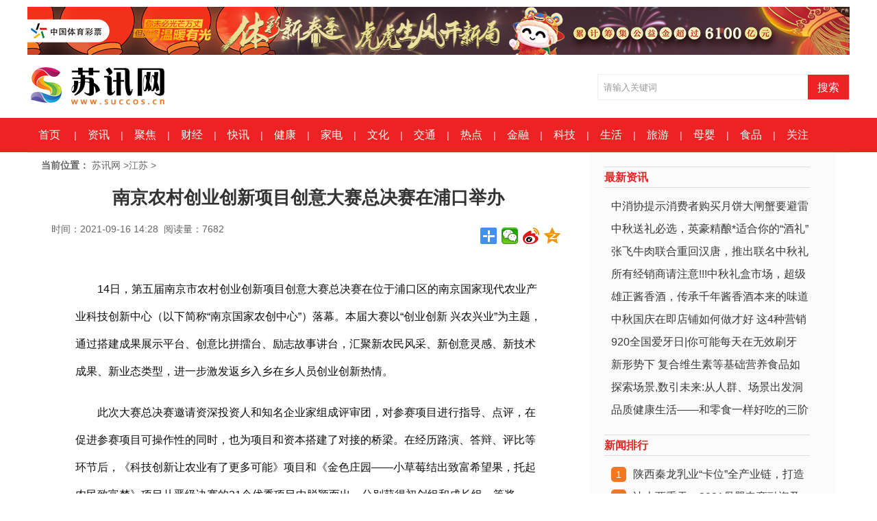

--- FILE ---
content_type: text/html
request_url: http://www.succos.cn/jiangsu/58415.html
body_size: 9200
content:
<!DOCTYPE html PUBLIC "-//W3C//DTD XHTML 1.0 Transitional//EN" "http://www.w3.org/TR/xhtml1/DTD/xhtml1-transitional.dtd">
<html xmlns="http://www.w3.org/1999/xhtml">
<meta http-equiv="Content-Type" content="text/html; charset=utf-8">
<head>
 <title>南京农村创业创新项目创意大赛总决赛在浦口举办-苏讯网</title>
<meta name="keywords" content="南京农村创业创新项目创意大赛总决赛在浦口举办"/>
<meta name="Description" content="14日，第五届南京市农村创业创新项目创意大赛总决赛在位于浦口区的南京国家现代农业产业科技创新中心（以下简称“南京国家农创中心”）落幕。本届大赛以“创业创新兴农兴业”为主题，通过搭建成果展示平台、创意比拼擂台、励志故事讲台，汇聚新农民风采、新..."/>
<link rel="shortcut icon" href="/static/images/favicon.ico" />
<link rel="stylesheet" href="/Public/suzhouzx/css/common.css">
<link rel="stylesheet" href="/Public/suzhouzx/css/index.css">
<link rel="stylesheet" href="/Public/suzhouzx/css/list.css">
<script type="text/javascript" src="/Public/suzhouzx/css/jquery-1.12.3.js"></script>
<script type="text/javascript" src="/Public/suzhouzx/css/common.js"></script>
</head>
<body>
<!--头部-->
<div class="top">
  <div class="ad-1 adsdiv" style="margin-top:10px;"> <img src="/Public/suzhouzx/img/zhy.png" alt="中海油"/></div>
</div>
<div class="top">
	<div class="top-m">
		<div class="logo fl">
			<a href="http://www.succos.cn/?b=0" title="苏讯网" target="_blank"><img src="/Public/suzhouzx/img/logo.png" alt="苏讯网"/></a>
		</div>
		<div class="search">
			<div class="so">
				 <form action="https://www.baidu.com/s?" method="get" >
				  <input type="text" class="search_input" id="keyboard" name="wd" value="请输入关键词" onfocus="if(this.value=='请输入关键词'){this.value='';this.style.color='#666'}" onblur="if(this.value==''){this.value='请输入关键词';this.style.color='#666'}" />
				  <input type="submit" class="search_botton" value="搜索">
				</form>
			</div>
		</div>
	</div>
</div>
<div class="width100b  menubull height50">
	<div  class="width1100"> <a href="http://www.succos.cn/?b=0">首页</a>
     |<a href="http://www.succos.cn/zixun/" title="资讯" >资讯</a>|<a href="http://www.succos.cn/jujiao/" title="聚焦" >聚焦</a>|<a href="http://www.succos.cn/caijing/" title="财经" >财经</a>|<a href="http://www.succos.cn/kuaixun/" title="快讯" >快讯</a>|<a href="http://www.succos.cn/jiankang/" title="健康" >健康</a>|<a href="http://www.succos.cn/jiadian/" title="家电" >家电</a>|<a href="http://www.succos.cn/wenhua/" title="文化" >文化</a>|<a href="http://www.succos.cn/jiaotong/" title="交通" >交通</a>|<a href="http://www.succos.cn/redian/" title="热点" >热点</a>|<a href="http://www.succos.cn/jinrong/" title="金融" >金融</a>|<a href="http://www.succos.cn/keji/" title="科技" >科技</a>|<a href="http://www.succos.cn/shenghuo/" title="生活" >生活</a>|<a href="http://www.succos.cn/lvyou/" title="旅游" >旅游</a>|<a href="http://www.succos.cn/muying/" title="母婴" >母婴</a>|<a href="http://www.succos.cn/shipin/" title="食品" >食品</a>|<a href="http://www.succos.cn/guanzhu/" title="关注" >关注</a>	</div>
</div>

<div class="wrapper mt20 top con-cagqt">
	<div class="fl cola">
		<div class="position">
			<strong>当前位置：</strong>
			<a href="http://www.succos.cn/?b=0" title="苏讯网">苏讯网</a> ><a href="http://www.succos.cn/jiangsu/">江苏</a>  > 		</div>
		<h1>南京农村创业创新项目创意大赛总决赛在浦口举办</h1>
		<Div class="time">
			<div class="fl">时间：2021-09-16 14:28&nbsp;&nbsp;阅读量：7682&nbsp;&nbsp;</div>
			<div class="fr share">
				<div class="bdsharebuttonbox">
					<a href="#" rel="nofollow" class="bds_more" data-cmd="more"></a>
					<a href="#" rel="nofollow" class="bds_weixin" data-cmd="weixin" title="分享到微信"></a>
					<a href="#" rel="nofollow" class="bds_tsina" data-cmd="tsina" title="分享到新浪微博"></a>
					<a href="#" rel="nofollow" class="bds_qzone" data-cmd="qzone" title="分享到QQ空间"></a>
				</div>
				<script>window._bd_share_config={"common":{"bdSnsKey":{},"bdText":"","bdMini":"1","bdMiniList":["qzone","douban","sqq","fx","youdao","fbook","twi","copy","print"],"bdPic":"","bdStyle":"1","bdSize":"24"},"share":{},"image":{"viewList":["weixin","tsina","qzone"],"viewText":"分享到：","viewSize":"24"}};with(document)0[(getElementsByTagName('head')[0]||body).appendChild(createElement('script')).src='/Public/suzhouzx/css/share.js?v=89860593.js?cdnversion='+~(-new Date()/36e5)];</script>
			</div>
		</div>
		<div class="info" style="text-indent:2em;"><p>14日，第五届南京市农村创业创新项目创意大赛总决赛在位于浦口区的南京国家现代农业产业科技创新中心（以下简称“南京国家农创中心”）落幕。本届大赛以“创业创新 兴农兴业”为主题，通过搭建成果展示平台、创意比拼擂台、励志故事讲台，汇聚新农民风采、新创意灵感、新技术成果、新业态类型，进一步激发返乡入乡在乡人员创业创新热情。</p><p>此次大赛总决赛邀请资深投资人和知名企业家组成评审团，对参赛项目进行指导、点评，在促进参赛项目可操作性的同时，也为项目和资本搭建了对接的桥梁。在经历路演、答辩、评比等环节后，《科技创新让农业有了更多可能》项目和《金色庄园——小草莓结出致富希望果，托起农民致富梦》项目从晋级决赛的21个优秀项目中脱颖而出，分别获得初创组和成长组一等奖。</p><p>据悉，南京市农村创业创新项目创意大赛已举办四届，新成果、新技术、新业态、新品牌层出不穷，营造了浓厚的农村创新创业氛围，为南京市乡村人才振兴和产业振兴增添了新活力、培育了新动力。</p><p>“浦口是长三角一体化发展的重要门户，是国家级江北新区的重要板块，是南京江北新主城的重要区域，区位交通优越，自然禀赋独特，农业创新平台丰富。” 南京市浦口区副区长王礼文在致辞中表示，本次大赛举办地——南京国家农创中心是部省市共建、全国首家、长三角地区唯一的国家级农业产业科技创新中心。作为南京市创新名城建设的重要举措和乡村振兴战略的重要抓手，南京国家农创中心通过顶层设计、载体建设、招商引智和配套增值服务完善等，厚植创新创业生态，为创新创业提供载体、科研、金融、产业等各类支撑。</p><p>据了解，作为本次大会的举办方之一,南京国家农创中心自2016年批复以来始终围绕“做规划、聚资源、建生态”三步走战略，坚持一个目标、建立两大机制、聚焦三大产业、汇集“四高”资源、形成“五链”生态，逐步探索出具有中心特色的发展路径，并被评为国家农村创新创业园区。</p><p>此次大赛的举办也是农创中心打造要素集聚平台，构建创新创业生态的又一举措。据介绍，该园区聚焦“政产学研用金媒”，让各类创新要素在农创中心国家级平台里协同、创新、融合、共赢，通过创新创业生态的构建，全力促进创新链、产业链、服务链、人才链、价值链“五链”深度融合。</p><p>大赛现场，王礼文诚挚地向现场农创达人发出邀请，欢迎大家来浦口创新，来南京国家农创中心创业，共促南京市农业主导产业高质量发展。</p><p><img alt="" src="http://js.people.com.cn/NMediaFile/2021/0914/LOCAL202109142119000188020059412.jpg" width="580" height="387" style="border: 0px; vertical-align: top; max-width: 860px; font-family: &#39;Microsoft YaHei&#39;, 微软雅黑; font-size: 20px; line-height: 38px; text-align: center; white-space: normal;"/></p>		<p style="color:#888;margin-top:30px; font-size:15px;";>郑重声明：此文内容为本网站转载企业宣传资讯，目的在于传播更多信息，与本站立场无关。仅供读者参考，并请自行核实相关内容。</p>
		</div>
		<div class="source">
			<span>来源: 苏讯网</span>
			<span>编辑: 柳五</span>
		</div>
		<div class="xgxw">
			<div class="xgxw_tit">热点资讯</div>
			<div class="xgxw_con clearfix">
					<ul>
				<li><a href="http://www.succos.cn/jiangsu/58414.html" target="_blank">江苏1603名运动员出征全运会</a></li><li><a href="http://www.succos.cn/jiangsu/58413.html" target="_blank">江苏泗洪：稻蛙共作双丰收</a></li><li><a href="http://www.succos.cn/jiangsu/58411.html" target="_blank">“十四五”江苏将下活区域协调发展“一盘棋”</a></li><li><a href="http://www.succos.cn/jiangsu/58408.html" target="_blank">江苏爱心驿站成为户外劳动者休憩港湾</a></li><li><a href="http://www.succos.cn/jiangsu/58407.html" target="_blank">江苏“十四五”贸易高质量发展规划印发实施</a></li><li><a href="http://www.succos.cn/shipin/58405.html" target="_blank">阳春面的做法 快来学习阳春面的正宗做法，简单又美味哦</a></li><li><a href="http://www.succos.cn/jiaotong/58404.html" target="_blank">交通安全教育进校园，学生们学习交警手势</a></li><li><a href="http://www.succos.cn/jiadian/58403.html" target="_blank">任正非重磅发声：鸿蒙之外 华为还有备胎</a></li><li><a href="http://www.succos.cn/shipin/58401.html" target="_blank">擦亮美食名片 打造文化品牌</a></li><li><a href="http://www.succos.cn/shipin/58400.html" target="_blank">让中秋月饼多点文化韵味也挺好</a></li>			 
			</ul>              
									
			</div>
		</div>

		<div class="zw">
			<div class="zw_tit hd">
				<ul>
				<li class="on">江苏</li>
				<li>财经</li>
				<li>资讯</li>
				<li>旅游</li>
				<li>文化</li>
				</ul>
			</div>
			<div class="zw_con bd">
				<!--01-->
				
				<dl>
										<dt>
						<a href="http://www.succos.cn/suzhou/58461.html" target="_blank"><img src="/Public/suzhouzx/202109/s_1631801432.jpg" alt="周庄 今晚亮灯“灯”你,共度佳节"/><br />周庄 今晚亮灯“灯”你,共度佳节</a> 
					</dt>					<dd>
					<ul>
												<li><a href="http://www.succos.cn/suzhou/73770.html" target="_blank">从鲜果到深加工产品，王老吉荔小吉引领荔枝产业朝品牌价值更高的</a></li><li><a href="http://www.succos.cn/suzhou/73748.html" target="_blank">荔小吉壮大产品矩阵，引领荔枝产业朝着品牌价值更高的方向升级</a></li><li><a href="http://www.succos.cn/suzhou/58461.html" target="_blank">周庄 今晚亮灯“灯”你,共度佳节</a></li><li><a href="http://www.succos.cn/suzhou/58427.html" target="_blank">苏州市相城区黄埭镇“多规合一”实用性村庄规划通过</a></li><li><a href="http://www.succos.cn/suzhou/58426.html" target="_blank">好事办实实事办好 民生金融服务在苏州升温</a></li><li><a href="http://www.succos.cn/suzhou/58425.html" target="_blank">打造双创“最美窗口” 苏州举办国际创客大赛全球总决赛</a></li><li><a href="http://www.succos.cn/suzhou/58424.html" target="_blank">苏州工业园区：优化服务办实事 税务“春风”暖民心</a></li>	 
						</ul>
					
					</dd>
			
				</dl>


					<!--02-->
				<dl>
										<dt>
						<a href="http://www.succos.cn/jiangsu/58462.html" target="_blank"><img src="/Public/suzhouzx/202109/s_1631801529.jpg" alt="第十四届全国运动会开幕 目前已决出多枚金牌"/><br />第十四届全国运动会开幕 目前已决</a> 
					</dt>					<dd>
					<ul>
												<li><a href="http://www.succos.cn/jiangsu/58462.html" target="_blank">第十四届全国运动会开幕 目前已决出多枚金牌</a></li><li><a href="http://www.succos.cn/jiangsu/58415.html" target="_blank">南京农村创业创新项目创意大赛总决赛在浦口举办</a></li><li><a href="http://www.succos.cn/jiangsu/58414.html" target="_blank">江苏1603名运动员出征全运会</a></li><li><a href="http://www.succos.cn/jiangsu/58413.html" target="_blank">江苏泗洪：稻蛙共作双丰收</a></li><li><a href="http://www.succos.cn/jiangsu/58411.html" target="_blank">“十四五”江苏将下活区域协调发展“一盘棋”</a></li><li><a href="http://www.succos.cn/jiangsu/58408.html" target="_blank">江苏爱心驿站成为户外劳动者休憩港湾</a></li><li><a href="http://www.succos.cn/jiangsu/58407.html" target="_blank">江苏“十四五”贸易高质量发展规划印发实施</a></li>	 
						</ul>
					
					</dd>
				</dl>

				<!--03-->
				<dl>
										<dt>
						<a href="http://www.succos.cn/caijing/58036.html" target="_blank"><img src="/Public/suzhouzx/image/202109/1631354771.jpg" alt="华为鲁鸿驹：携手共进，合力打造自动驾驶网络"/><br />华为鲁鸿驹：携手共进，合力打造自</a> 
					</dt>					<dd>
					<ul>
												<li><a href="http://www.succos.cn/caijing/73863.html" target="_blank">库布其国际沙漠论坛秘书长王文彪：治沙须突破“四个瓶颈”</a></li><li><a href="http://www.succos.cn/caijing/73799.html" target="_blank">万和全国“双吸力焕新最美厨房10&1000”活动在郑州拉开帷</a></li><li><a href="http://www.succos.cn/caijing/73790.html" target="_blank">源创环境亮相上海环博会，推动黑水虻产业发展</a></li><li><a href="http://www.succos.cn/caijing/73776.html" target="_blank">广西昭平县举行2023年“山悠农乡”广西三月三沃柑助农直播活</a></li><li><a href="http://www.succos.cn/caijing/73771.html" target="_blank">安然纳米发光体—胡感：我们也许改变不了这个世界，但我们一定能</a></li><li><a href="http://www.succos.cn/caijing/73753.html" target="_blank">中食安泓再次荣膺“年度质量典范企业”</a></li><li><a href="http://www.succos.cn/caijing/73750.html" target="_blank">三月粉红樱花季袭来，带上奥兰小红帽点亮浪漫</a></li>	 
						</ul>
					
					</dd>
				</dl>
				<!--04-->
				<dl>
										<dt>
						<a href="http://www.succos.cn/zixun/58335.html" target="_blank"><img src="/Public/suzhouzx/202109/s_1631697601.jpg" alt="苏锡常南部高速公路太湖隧道工程南泉段主体完工"/><br />苏锡常南部高速公路太湖隧道工程南</a> 
					</dt>					<dd>
					<ul>
												<li><a href="http://www.succos.cn/zixun/73916.html" target="_blank">平安产险江苏分公司：  扬州中支开展乡风文明100行动暨医疗</a></li><li><a href="http://www.succos.cn/zixun/73915.html" target="_blank">平安产险江苏分公司：徐州中支“乡风文明100行动”走进张楼村</a></li><li><a href="http://www.succos.cn/zixun/73914.html" target="_blank">平安产险江苏分公司宿迁中支荣获江苏省2021-2022年度"</a></li><li><a href="http://www.succos.cn/zixun/73913.html" target="_blank">哈银消费金融聚焦促消费惠民生，拓宽触达人群</a></li><li><a href="http://www.succos.cn/zixun/73912.html" target="_blank">打造全球绿色智造先锋基地 施耐德电气苏州工厂廿载再升级</a></li><li><a href="http://www.succos.cn/zixun/73911.html" target="_blank">壹大夫：呵护女性健康 启蒙女性私密健康意识</a></li><li><a href="http://www.succos.cn/zixun/73910.html" target="_blank">极氪售后：为车主着想的用户品牌，解决紧急救援难题</a></li>	 
						</ul>
					
					</dd>
				</dl>
				<!--05-->
				<dl>
										<dt>
						<a href="http://www.succos.cn/lvyou/58010.html" target="_blank"><img src="/Public/suzhouzx/image/202109/1631354685.jpg" alt="“鹭岛”为家：苍鹭的东北安家之旅"/><br />“鹭岛”为家：苍鹭的东北安家之旅</a> 
					</dt>					<dd>
					<ul>
												<li><a href="http://www.succos.cn/lvyou/65570.html" target="_blank">待省内无中高风险地区后恢复跨省旅游活动</a></li><li><a href="http://www.succos.cn/lvyou/65528.html" target="_blank">万盛：青山碧水风光美</a></li><li><a href="http://www.succos.cn/lvyou/65495.html" target="_blank">笔者在重庆市渝中区化龙湖区域看到的景象</a></li><li><a href="http://www.succos.cn/lvyou/65492.html" target="_blank">江津：5000亩柑橘成熟引客来</a></li><li><a href="http://www.succos.cn/lvyou/65487.html" target="_blank">观音岩公园是观音岩片区唯一的公园是周边市民重要的休闲场所</a></li><li><a href="http://www.succos.cn/lvyou/65370.html" target="_blank">重庆动物园为两对大熊猫双胞胎宝宝举行命名活动奇宝出生于9月1</a></li><li><a href="http://www.succos.cn/lvyou/65368.html" target="_blank">大足：血橙丰收迎客来</a></li>	 
						</ul>
					
					</dd>
				</dl>
				<!--06-->
				<dl>
										<dt>
						<a href="http://www.succos.cn/wenhua/58097.html" target="_blank"><img src="/Public/suzhouzx/image/202109/1631354945.jpg" alt="国家大剧院周末音乐会迎来600场"/><br />国家大剧院周末音乐会迎来600场</a> 
					</dt>					<dd>
					<ul>
												<li><a href="http://www.succos.cn/wenhua/69119.html" target="_blank">福建漳州全市文化和旅游行业场所暂停开放</a></li><li><a href="http://www.succos.cn/wenhua/69113.html" target="_blank">要把握公共文化服务的教育元素让公共文化服务场所成为育人载体</a></li><li><a href="http://www.succos.cn/wenhua/69096.html" target="_blank">徒步等户外游在2021年的热度相比2020年甚至疫情前都有了</a></li><li><a href="http://www.succos.cn/wenhua/69074.html" target="_blank">剧本杀太像开会了吧海外排名靠前</a></li><li><a href="http://www.succos.cn/wenhua/69058.html" target="_blank">辽宁是我国较早进行工业化发展的地区之一工业遗产特点鲜明</a></li><li><a href="http://www.succos.cn/wenhua/69028.html" target="_blank">瘫痪36年女子作画圆梦望办画展:绘画是黑夜里的光</a></li><li><a href="http://www.succos.cn/wenhua/69013.html" target="_blank">探访高墙防疫守护者:工作早到位安全多一分</a></li>	 
						</ul>
					
					</dd>
				</dl>
			</div>
		</div>

	</div>

	<div class="fl colb">
		<div class="xwph">
			<h1>最新资讯</h1>
			<ul>
				<li><a href="http://www.succos.cn/shipin/58399.html" target="_blank">中消协提示消费者购买月饼大闸蟹要避雷</a></li><li><a href="http://www.succos.cn/shipin/58398.html" target="_blank">中秋送礼必选，英豪精酿*适合你的“酒礼”</a></li><li><a href="http://www.succos.cn/shipin/58397.html" target="_blank">张飞牛肉联合重回汉唐，推出联名中秋礼盒“</a></li><li><a href="http://www.succos.cn/shipin/58396.html" target="_blank">所有经销商请注意!!!中秋礼盒市场，超级</a></li><li><a href="http://www.succos.cn/shipin/58394.html" target="_blank">雄正酱香酒，传承千年酱香酒本来的味道</a></li><li><a href="http://www.succos.cn/muying/58391.html" target="_blank">中秋国庆在即店铺如何做才好 这4种营销手</a></li><li><a href="http://www.succos.cn/muying/58390.html" target="_blank">920全国爱牙日|你可能每天在无效刷牙 </a></li><li><a href="http://www.succos.cn/muying/58389.html" target="_blank">新形势下 复合维生素等基础营养食品如何“</a></li><li><a href="http://www.succos.cn/muying/58388.html" target="_blank">探索场景,数引未来:从人群、场景出发洞察</a></li><li><a href="http://www.succos.cn/muying/58387.html" target="_blank">品质健康生活——和零食一样好吃的三阶段D</a></li>			 
			</ul>
		</div>

		<div class="blank10"></div>
		<div class="xwph">
			<h1>新闻排行</h1>
			<div class="xwph_con">
				<ul>
				<li><span class="red">1</span><a href="http://www.succos.cn/muying/58386.html"  target="_blank">陕西秦龙乳业“卡位”全产业链，打造国产羊</a></li><li><span class="red">2</span><a href="http://www.succos.cn/muying/58385.html"  target="_blank">冰火两重天，2021母婴电商融资及倒闭企</a></li><li><span class="red">3</span><a href="http://www.succos.cn/muying/58384.html"  target="_blank">婴幼儿奶粉价格同比上涨13.9%，8月京</a></li><li><span class="red">4</span><a href="http://www.succos.cn/muying/58383.html"  target="_blank">小小爱因斯坦声光电子玩具，新手爸妈的带娃</a></li><li><span class="red">5</span><a href="http://www.succos.cn/lvyou/58382.html"  target="_blank">2021年国际舞蹈艺术线上展演在乌鲁木齐</a></li><li><span class="red">6</span><a href="http://www.succos.cn/lvyou/58381.html"  target="_blank">山西文旅集团助力祁县全域旅游发展</a></li><li><span class="red">7</span><a href="http://www.succos.cn/lvyou/58380.html"  target="_blank">创新驱动多方联动龙头带动 推进黄河文化旅</a></li><li><span class="red">8</span><a href="http://www.succos.cn/lvyou/58379.html"  target="_blank">研学游必须把教育功能放在首位</a></li><li><span class="red">9</span><a href="http://www.succos.cn/jiaotong/58374.html"  target="_blank">港珠澳大桥举行“请党放心 强国有我”主题</a></li><li><span class="red">10</span><a href="http://www.succos.cn/jiaotong/58373.html"  target="_blank">福田汽车与宁德时代深化新能源商用车电池金</a></li>				</ul>
			</div>
		</div>
		<div class="rdtp">
			<h1>热点图片</h1>
			<div class="rtb_con1">
				<div class="show">
					<strong>
												<dl>
							<dt><a href="http://www.succos.cn/fangchan/64908.html"  target="_blank"><img src="/pic/3/fc_akdo00413y.jpg"alt="国家统计局发布2021年1—9月份全国房地产开发和销售情况"/></a></dt>
							<dd><a href="http://www.succos.cn/fangchan/64908.html"  class="name" target="_blank">国家统计局发布2021年</a></dd>
							</dl><dl>
							<dt><a href="http://www.succos.cn/shipin/58405.html"  target="_blank"><img src="/Public/suzhouzx/202109/1631755831.jpg"alt="阳春面的做法 快来学习阳春面的正宗做法，简单又美味哦"/></a></dt>
							<dd><a href="http://www.succos.cn/shipin/58405.html"  class="name" target="_blank">阳春面的做法 快来学习阳</a></dd>
							</dl><dl>
							<dt><a href="http://www.succos.cn/jiaotong/58404.html"  target="_blank"><img src="/Public/suzhouzx/202109/s_1631697545.jpg"alt="交通安全教育进校园，学生们学习交警手势"/></a></dt>
							<dd><a href="http://www.succos.cn/jiaotong/58404.html"  class="name" target="_blank">交通安全教育进校园，学生</a></dd>
							</dl><dl>
							<dt><a href="http://www.succos.cn/jiadian/58403.html"  target="_blank"><img src="/Public/suzhouzx/202109/1631692712.jpg"alt="任正非重磅发声：鸿蒙之外 华为还有备胎"/></a></dt>
							<dd><a href="http://www.succos.cn/jiadian/58403.html"  class="name" target="_blank">任正非重磅发声：鸿蒙之外</a></dd>
							</dl><dl>
							<dt><a href="http://www.succos.cn/muying/58390.html"  target="_blank"><img src="/Public/suzhouzx/202109/s_1631696359.jpg"alt="920全国爱牙日|你可能每天在无效刷牙 gb好孩子儿童u型电动牙刷好吗"/></a></dt>
							<dd><a href="http://www.succos.cn/muying/58390.html"  class="name" target="_blank">920全国爱牙日|你可能</a></dd>
							</dl><dl>
							<dt><a href="http://www.succos.cn/shenghuo/58357.html"  target="_blank"><img src="/Public/suzhouzx/202109/s_1631505107.jpg"alt="家居定制套餐好吃不好吃？"/></a></dt>
							<dd><a href="http://www.succos.cn/shenghuo/58357.html"  class="name" target="_blank">家居定制套餐好吃不好吃？</a></dd>
							</dl><dl>
							<dt><a href="http://www.succos.cn/guanzhu/58354.html"  target="_blank"><img src="/Public/suzhouzx/202109/s_1631504600.jpg"alt="江苏发现2亿年前物种仙女虾：与恐龙同时代"/></a></dt>
							<dd><a href="http://www.succos.cn/guanzhu/58354.html"  class="name" target="_blank">江苏发现2亿年前物种仙女</a></dd>
							</dl><dl>
							<dt><a href="http://www.succos.cn/zixun/58335.html"  target="_blank"><img src="/Public/suzhouzx/202109/s_1631697601.jpg"alt="苏锡常南部高速公路太湖隧道工程南泉段主体完工"/></a></dt>
							<dd><a href="http://www.succos.cn/zixun/58335.html"  class="name" target="_blank">苏锡常南部高速公路太湖隧</a></dd>
							</dl><dl>
							<dt><a href="http://www.succos.cn/redian/58327.html"  target="_blank"><img src="/Public/suzhouzx/image/202109/1631355610.jpg"alt="阿里云教育上线心理测评产品全国中小学可在钉钉开通使用"/></a></dt>
							<dd><a href="http://www.succos.cn/redian/58327.html"  class="name" target="_blank">阿里云教育上线心理测评产</a></dd>
							</dl><dl>
							<dt><a href="http://www.succos.cn/kuaixun/58319.html"  target="_blank"><img src="/Public/suzhouzx/image/202109/1631355586.jpg"alt="大角鹿被授予“陶卫行业绿色生产标杆企业”荣誉称号"/></a></dt>
							<dd><a href="http://www.succos.cn/kuaixun/58319.html"  class="name" target="_blank">大角鹿被授予“陶卫行业绿</a></dd>
							</dl>											
					</strong>
				</div>
			</div>

		</div>
		<script src="/Public/suzhouzx/css/ad12.js"></script>
	</div>
</div>


<div class="blank25"></div>
<!--尾部 -->
<div class="footer">
	<div class="blank20"></div>
	<div class="footer_in">
		<p><a href="#" rel="nofollow"  target="_blank">关于我们</a>- <a href="#" rel="nofollow" target="_blank">广告服务</a>- <a href="#" rel="nofollow" target="_blank">商务合作</a>- <a href="#" rel="nofollow" target="_blank">招聘信息</a>- <a href="#" rel="nofollow" target="_blank">联系我们</a>- <a href="#" rel="nofollow" target="_blank">免责声明</a>-<a href="/sitemap.html" rel="nofollow"  target="_blank">网站地图</a></p>
		<p class="padding-fix"><span>苏讯网所创作作品之版权，未经网站书面授权，不得转载、摘编或以其他方式使用和传播。</span></p>
		<p>苏讯网 http://www.succos.cn/ &copy; 2011-<script>document.write(new Date().getFullYear());</script> All rights reserved</p>
		<p>备案号：<a href="https://beian.miit.gov.cn" target="_blank">豫ICP备16011895号-1</a>联系我们</p>
		<p><img src="/Public/suzhouzx/img/foot.jpg" alt="weibu"/></p>	
	</div>
	<div class="blank110"></div>
</div> 
</body>
</html>

--- FILE ---
content_type: text/css
request_url: http://www.succos.cn/Public/suzhouzx/css/index.css
body_size: 3503
content:

/*****************top************/
.top{width: 1200px;margin: 0 auto;}
.top .ad-1{width: 1200px; height: auto;}
.top .top-m{width: 1200px;height: 92px;margin: 0 auto;}
.top .top-m .logo{width:340px;height: 92px;}
.top .top-m .logo img{margin-left:5px;margin-top:5px;}
.top .top-m .inner{width: 130px;margin-top: 26px;}
.top .top-m .inner p{line-height: 20px;font-size: 12px;color: #555454;}
.search{margin-top:28px;;float:right;}
.inp-box{width: 465px;height: 36px;background: #ffffff;border: 1px solid #adaeaf;margin-top: 30px;overflow: hidden;}
.inp #searchInput{float: left;width: 388px;height: 36px;line-height: 36px;margin-left: 12px;font-size: 14px;}
::-webkit-input-placeholder{color: #898888;}
.inp #searchBtn{float: right;width: 53px;height: 32px;background: url("./search-btn.png");cursor: pointer;margin-top: 1px;margin-right: 1px;}

.so{width:368px; background:#FFFFFF;height:38px;float:left;border:1px solid #eee; overflow:hidden}
.so .search_input{width:292px;float:left;border:0; padding-left:8px; height:38px; line-height:38px;color:#999;}
.so .search_botton{cursor:pointer;float:right;width:60px;height:38px; line-height:38px; text-align:center;overflow:hidden; background:#ed2323; font-family:"Microsoft YaHei","微软雅黑"; font-size:16px; color:#FFFFFF;border:0px;}


.a-box{margin-left: 15px;margin-top: 15px;}
.a-box a{font-size: 14px;color: #717171;margin-left: 5px;line-height: 28px;}
.a-box a:first-child{display: block;letter-spacing: 2px;font-size: 15px;}
.a-box a:hover{color: #2c73ac;}
.chaining{margin-top: 15px;margin-left: 40px;}
.chaining p{line-height: 28px;font-size: 14px;background: url("./guo.png") center left no-repeat;padding-left: 24px; height: 28px;width: 120px; }
/*****************press************/
.press{width: 1200px;height: 38px;line-height: 38px;background: #f6f6f6;}
.pr-t{margin-left: 26px;font-size: 15px;font-weight: 900;margin-right: 10px;}
.pr-li ul li{float: left;margin-right:39px;line-height: 38px;font-size: 14px;}
.pr-li ul li a:hover{color: #2c73ac;}
.politic{margin-top: 2px;}
.politic .pr-t{margin-left: 12px;}
.pl-li ul li{float: left;margin-right: 21px;line-height: 38px;font-size: 14px;}
.pl-li ul li a:hover{color: #2c73ac;}
/*****************ad-2************/
.ad-2{width: 1200px;margin-top: 20px;}
.ad2-box{width: 400px;float: left;}
.ad2-box img{float: left;}
.ad2-box .p-box{float: right;width: 225px;margin-top: 2px;}
.ad2-box p{font-size: 14px;line-height: 25px;}
.ad2-box p a:hover{color: #2c73ac;}
/*****************ad-3************/
.ad-3{width: 1200px;margin-top: 20px;}
.headline{width: 1200px;height: 62px;background: #fafafa url("./toutiao.png") 15px 8px no-repeat; border: 1px solid #f0f0f0;}
.headline p{font-size: 28px;font-weight: 900;width: 900px;text-align: center;margin: 5px auto 0;overflow: hidden;text-overflow: ellipsis;white-space: nowrap;letter-spacing: 4px;color: #CD0000; line-height:52px;}
.headline p a{color: #CD0000;}
.headline .span-box{width: 900px;margin: 10px auto 0; font-size: 14px;color: #6e6e6e;text-align: center;}
.headline .span-box a{padding-left:10px; padding-right:10px;}
.headline .span-box i{padding:0 10px 0 8px;}
.headline .span-box span a{color: #6e6e6e;}
.headline .span-box span a:hover{color: #2c73ac;}
/*****************p-1************/
.p-1{width: 1200px;margin-top: 20px;}

/***********************************************************幻灯片开始 */
.comiis_wrapad {width:720px; height:412px; overflow: hidden; }
.comiis_wrapad img { float: left; margin-top: 0px; }
.frame { background: none; border: 0px solid #fff; margin-bottom: 0px;zoom: 1; }
.frame:after { content: "."; display: block; height: 0; clear: both; visibility: hidden; }
#frameHlicAe { margin: 0px !important; border: 0px !important; ;position: relative;}
#slidesImgs li { width: 720px; height: 412px; display: none; }
.slideshow { clear: both; }
.slideshow li { position: relative; overflow: hidden; }
.slideshow SPAN.title { text-indent: 0px; }
.slideshow span.title { position: absolute; bottom: 0; left: 0; margin-bottom: 0; width: 100%; height:28px; line-height:28px; font-size: 14px; text-indent:4px; }
.slideshow span.title, .slidebar li { background:rgba(0,0,0,0.3); filter: progid:DXImageTransform.Microsoft.gradient(startColorstr = #30000000,endColorstr = #30000000); color: #FFF; overflow: hidden; }
.slidebar { position: absolute; top: 385px; left:555px; }
.slidebar li { float: left; margin-right: 1px; width: 30px; height: 30px; line-height: 30px; text-align: center; font-size: 12px; cursor: pointer; }
.slidebar li.on { background: rgba(255,255,255,0.5); filter: progid:DXImageTransform.Microsoft.gradient(startColorstr = #50FFFFFF,endColorstr = #50FFFFFF); color: #000; font-weight: 700; }
/***********************************************************幻灯结束*/

/****************新闻中心********************/
.news-center{width: 460px;height: 765px;overflow: hidden;background:#fcfcfc; border:1px solid #f5f5f5;}
.news-title{border-top: 1px solid #e6e6e6;line-height: 44px;}
.news-title p{font-size: 20px;padding-left: 12px;color:#ed2323; font-weight:600;}
.news-title p a{color: #ed2323;}
.link-box{color: #c3cdd5;padding-right: 6px;}
.link-box a{color: #5186b2;font-size: 16px;}
.news-list{line-height: 36px;margin-top: 4px;}
.news-list ul{margin-left: 12px;}
.news-list ul li{margin-bottom: 3px;font-size: 16px;width: 460px;overflow: hidden;text-overflow: ellipsis;white-space: nowrap;background: url("./dian.png") center left no-repeat;padding:0 12px;}
.news-list ul li a{float: left;margin-right: 8px;}
.news-list ul li a:hover{color: #2c73ac;}
.news-list ul li:first-child{font-size: 17px;font-weight: 900;line-height: 35px;}
/*****************ad-4************/
.ad-4{width: 736px;margin-top: 20px;}
.ad-4 div{margin-right: 16px;}
/*****************video***********/
.video{width: 720px;height: 326px;}
.v-box1{width: 330px;height: 326px;}
.v-box2{width: 352px;height: 326px;}
/*****************tab********************/
.slideTxtBox1{width: 330px;height: 326px;overflow: hidden;}
.slideTxtBox1 .hd ul,.slideTxtBox2 .hd ul{height:55px;line-height:55px; border-bottom:1px solid #ddd;margin-bottom:10px;}
.slideTxtBox1 .hd ul li,.slideTxtBox2 .hd ul li,.slideTxtBox4 .hd ul li,.slideTxtBox5 .hd ul li{float:left;color: #d4d2d2;font-size: 20px;}
.slideTxtBox1 .hd ul li a,.slideTxtBox2 .hd ul li a,.slideTxtBox4 .hd ul li a,.slideTxtBox5 .hd ul li a{color: #ed2323;font-size: 20px; font-weight:600;}
.slideTxtBox1 .hd ul li a:hover,.slideTxtBox3 .hd ul li a:hover,.slideTxtBox4 .hd ul li a:hover,.slideTxtBox5 .hd ul li a:hover,.slideTxtBox6 .hd ul li a:hover,.slideTxtBox7 .hd ul li a:hover,.slideTxtBox8 .hd ul li a:hover{color: #2c73ac;}
.slideTxtBox1 .bd ul .news_one{width: 330px;position: relative;margin-top: 6px;}
.slideTxtBox1 .bd ul .news_one a{display: block;height: 178px;overflow: hidden;}
.slideTxtBox1 .bd ul .news_one img{width: 330px;height: 178px;border: 1px solid #efefef;box-sizing: border-box;}
.slideTxtBox1 .bd ul .news_one p{position: absolute;left: 0;bottom: 0;width: 328px;height: 26px;line-height: 26px;font-size: 14px;color: #ffffff;background: url("./p-bg.png") top left repeat-x;overflow: hidden;text-overflow: ellipsis;white-space: nowrap;text-align: center;margin: 1px;}
.slideTxtBox1 .bd ul .news_one p a,.slideTxtBox3 .bd ul .news_one p a,.slideTxtBox4 .bd ul .news_one p a,.slideTxtBox5 .bd ul .news_one p a,.slideTxtBox6 .bd ul .news_one p a,.slideTxtBox7 .bd ul .news_one p a,.slideTxtBox8 .bd ul .news_one p a{color: #fff;}
.slideTxtBox1 .bd ul li{font-size: 16px;padding-left:12px;margin-top: 16px;width: 330px;overflow: hidden;text-overflow: ellipsis;white-space: nowrap;background: url("./dian.png") center left no-repeat;}
.slideTxtBox1 .bd ul li a{float: left;}
.slideTxtBox1 .bd ul li a:hover,.slideTxtBox2 .bd ul li a:hover,.slideTxtBox3 .bd ul li a:hover,.slideTxtBox4 .bd ul li a:hover,.slideTxtBox5 .bd ul li a:hover,.slideTxtBox6 .bd ul li a:hover,.slideTxtBox7 .bd ul li a:hover,.slideTxtBox8 .bd ul li a:hover{color: #2c73ac;}
/*****************tab********************/
.slideTxtBox2{width: 352px;height: 315px;overflow: hidden;margin-top: 2px;}
.slideTxtBox2 .hd ul li.on a{color: #000000;}
.slideTxtBox2 .bd ul li{font-size: 16px;padding-left:12px;line-height: 36px;width: 346px;overflow: hidden;text-overflow: ellipsis;white-space: nowrap;background: url("./dian.png") center left no-repeat;}
.slideTxtBox2 .bd ul li a,.slideTxtBox3 .bd ul li a,.slideTxtBox4 .bd ul li a,.slideTxtBox5 .bd ul li a,.slideTxtBox6 .bd ul li a,.slideTxtBox7 .bd ul li a,.slideTxtBox8 .bd ul li a{float: left;}
/*****************ad-5********************/
.ad-5{width: 850px;height: 59px;margin-top: -59px;}
.ad-5 div{margin-left: 18px;}
/*****************hn-news********************/
.hn-news{width: 1200px;height: 38px;line-height: 38px;background: #f6f6f6;margin-top: 27px;}
.hn-t{margin-left: 12px;font-size: 15px;font-weight: 900;margin-right: 10px;}
.hn-li ul li{float: left;margin-right: 26px;line-height: 38px;font-size: 15px;}
.hn-li ul li a:hover{color: #2c73ac;}
/*****************dh-news********************/
.dh-news{width: 1200px;height: 38px;line-height: 38px;background: #f6f6f6;margin-top: 2px;}
.dh-t{margin-left: 12px;font-size: 15px;font-weight: 900;margin-right: 10px;}
.dh-li ul li{float: left;margin-right: 19px;line-height: 38px;font-size: 15px;}
.dh-li ul li a:hover{color: #2c73ac;}
/*****************ad-6********************/
.ad-6{margin-top: 27px;width: 1200px;}
/*****************p-2********************/
.p-2{margin-top: 24px;width: 1200px;}
.p-2 .p2-lt{width: 810px;}
/*****************slideTxtBox3********************/
.slideTxtBox3,.slideTxtBox4,.slideTxtBox5,.slideTxtBox6,.slideTxtBox7,.slideTxtBox8{width: 385px;overflow: hidden;padding-bottom: 20px;}
.slideTxtBox3 .hd ul,.slideTxtBox4 .hd ul,.slideTxtBox5 .hd ul,.slideTxtBox6 .hd ul,.slideTxtBox7 .hd ul,.slideTxtBox8 .hd ul{height:44px;}
.slideTxtBox3 .hd ul li,.slideTxtBox6 .hd ul li,.slideTxtBox7 .hd ul li,.slideTxtBox8 .hd ul li{font-size: 22px;}
.slideTxtBox3 .bd ul .news_one,.slideTxtBox4 .bd ul .news_one,.slideTxtBox5 .bd ul .news_one,.slideTxtBox6 .bd ul .news_one,.slideTxtBox7 .bd ul .news_one,.slideTxtBox8 .bd ul .news_one{width: 385px;position: relative;margin-bottom: 8px;}
.slideTxtBox3 .bd ul .news_one a,.slideTxtBox4 .bd ul .news_one a,.slideTxtBox5 .bd ul .news_one a,.slideTxtBox6 .bd ul .news_one a,.slideTxtBox7 .bd ul .news_one a,.slideTxtBox8 .bd ul .news_one a{display: block;height: 236px;overflow: hidden;}
.slideTxtBox3 .bd ul .news_one img,.slideTxtBox4 .bd ul .news_one img,.slideTxtBox5 .bd ul .news_one img,.slideTxtBox6 .bd ul .news_one img,.slideTxtBox7 .bd ul .news_one img,.slideTxtBox8 .bd ul .news_one img{width: 385px;height: 236px;border: 1px solid #efefef;box-sizing: border-box;}
.slideTxtBox3 .bd ul .news_one p,.slideTxtBox4 .bd ul .news_one p,.slideTxtBox5 .bd ul .news_one p,.slideTxtBox6 .bd ul .news_one p,.slideTxtBox7 .bd ul .news_one p,.slideTxtBox8 .bd ul .news_one p{position: absolute;left: 0;bottom: 0;width: 383px;height: 32px;line-height: 32px;font-size: 14px;color: #ffffff;background: url("./p-bg.png") top left repeat-x;overflow: hidden;text-overflow: ellipsis;white-space: nowrap;text-align: center;margin: 1px;}
.slideTxtBox3 .bd ul li,.slideTxtBox4 .bd ul li,.slideTxtBox5 .bd ul li,.slideTxtBox6 .bd ul li,.slideTxtBox7 .bd ul li,.slideTxtBox8 .bd ul li{font-size: 16px;padding-left:12px;line-height: 36px;width: 385px;overflow: hidden;text-overflow: ellipsis;white-space: nowrap;background: url("./dian.png") center left no-repeat;}
/*****************slideTxtBox4********************/
.slideTxtBox4,.slideTxtBox6{margin-left: 36px;}
.slideTxtBox4 .hd ul{width: 150px;}
.slideTxtBox4 .hd .abox{width: 180px;color: #c2c1c1;font-size: 16px;margin-top: 4px;}
.slideTxtBox4 .hd .abox a{color: #656464;font-size: 16px;}
.slideTxtBox4 .hd .abox a:hover{color: #2c73ac;}
/*****************p2-rt********************/
.p2-rtbox{width: 355px;height: 240px;border: 1px solid #e6e6e6;padding-bottom: 10px;margin-top: 14px;}
.p2-rtbox:first-child{margin-top: 0;}
.rtbox-t p{width: 325px;border-bottom: 1px solid #dfe8f0;font-size: 22px;padding: 10px;margin-left: 10px;}
.rtbox-t p a:hover{color: #2c73ac;}
.rtbox-li{width: 325px;margin:2px auto 0;}
.rtbox-li li{width: 325px;line-height: 36px;font-size: 16px;overflow: hidden;text-overflow: ellipsis;white-space: nowrap;background: url("./dian.png") center left no-repeat;padding-left: 12px;}
.rtbox-li li a:hover{color: #2c73ac;}
/*****************ad-7********************/
.ad-7{width: 1200px;margin-top: 20px;}
/*****************ad-8********************/
.ad-8{width: 1210px;margin-top: 20px;margin-left: -10px;}
.ad-8 .img-box4{width: 600px;}
.ad-8 .img-box4 div{margin-left: 10px;}
/*****************p-3********************/
.p-3{margin-top: 15px;}
/*****************slideTxtBox8********************/
.slideTxtBox7,.slideTxtBox8{width: 375px;}
.slideTxtBox7 .bd ul .news_one,.slideTxtBox8 .bd ul .news_one{width: 375px;}
.slideTxtBox7 .bd ul .news_one img,.slideTxtBox8 .bd ul .news_one img{width: 375px;}
.slideTxtBox7 .bd ul .news_one p,.slideTxtBox8 .bd ul .news_one p{width: 373px;}
.slideTxtBox7 .bd ul li,.slideTxtBox8 .bd ul li{width: 375px;}
.slideTxtBox8{margin: 0 37px;}
/*****************p-4********************/
.p-4{width: 1200px;margin-top: 25px;}
.p-4 img{border: 1px solid #efefef;box-sizing: border-box;}
.p-4 .img-box1{width: 360px;height: 336px;position: relative;}
.p-4 .img-box1 p{width: 358px;margin: 1px;}
.p-4 .img-box2{width: 240px;margin-left: 29px;position: relative;}
.p-4 .img-box2 p{width: 238px;margin: 1px;}
.p-4 .img-box3{width: 272px;height: 336px;position: relative;}
.p-4 .img-box3 p{width: 270px;margin: 1px;}
.p-4 div a{display: block;margin-top: 30px;}
.p-4 div a:first-child{margin-top: 0;}
.p-4 p{position: absolute;left: 0;bottom: 0;overflow: hidden;text-overflow: ellipsis;white-space: nowrap;text-align: center;background:url("./p-bg.png") top left repeat-x;height: 30px;line-height: 30px;}
.p-4 p a{color: #ffffff;}
.p-4 .pp{bottom: 183px;}
/*****************blogroll********************/
.blogroll{width: 1200px;background: #fafafa; margin-top:10px;}
.blogroll ul{width: 1170px;margin: 0 auto;}
.blogroll ul li{margin-top: 25px;font-size: 15px;float: left;margin-right: 15px;}
.blogroll ul li:first-child{width: 80px;background: #757574;color: #ffffff;text-align: center;}
.blogroll ul li a{white-space: nowrap;}
.blogroll ul li a:hover{color: #2c73ac;}

--- FILE ---
content_type: text/css
request_url: http://www.succos.cn/Public/suzhouzx/css/list.css
body_size: 4268
content:

.focus {
	width:1200px;
	overflow:hidden;
	position:relative;
	z-index:500;
	height:396px;
	background:#f5f5f5;
	margin:5px 0;
}
.focus_details {
	float:left;
	width:704px;
}
.focus_details ul li {
	height:388px;
	width:650px;
	position:relative;
	background:#fff;
}
.focus_details ul li,.focus_details ul li img {
	width:704px;
	height:396px;
	margin:0;
	padding:0;
}
.focus_details ul li img {
	margin:0;
	position:absolute;
}
.focus_details ul li div.shadow,.focus_details ul li h3 {
	position:absolute;
	bottom:0;
	left:0;
	height:45px;
	background:#000;
	opacity:0.5;
	filter:alpha(opacity=50);
	width:704px;
}
.focus_details ul li h3 {
	line-height:45px;
	text-align:center;
	opacity:1;
	filter:alpha(opacity=100);
	background:none;
}
.focus_details ul li h3 a {
	color:#fff;
	font:normal 18px/45px Microsoft Yahei,SimHei;
}
.focus_details ul li h3 a:hover {
	color:#fff;
}
.items {
	float:right;
	width:491px;
}
.items ul li {
	width:491px;
	height:78px;
	position:relative;
	border-bottom:1px solid #ebebeb;
	padding:10px 0px 5px 10px
}
.items ul li img {
	width:110px;
	height:60px;
	background-color:#fff;
	border:0px;
	float:left;
}
.items ul li span {
	display:inline-block;
	height:60px;
	border-left:none;
	float:right;
	width:350px;
}
.items ul li.cur span {
	background:#fff;
	border-color:#3c8dcc;
}
.items ul li span a {
	color:#333;
	line-height:22px;
	display:inline-block;
	height:40px;
	overflow:hidden;
	font-size:17px;
}
.items ul li em {
	display:none;
	position:absolute;
	width:7px;
	height:19px;
	left:2px;
	top:20px;
}
.items ul li.cur em {
	display:block;
}
.items ul li.cur a {
	color:#0860a3;
}
.items ul li a:hover {
	text-decoration:none;
}
.items ul li.cur {
	background:#FFFFFF;
}


.content{width:1200px; height:auto; overflow:hidden; text-align:center; margin:0 auto; background:#fff;margin-top:20px;}
.content .content_home{width:1200px; height:auto; overflow:hidden; }
.home_left{width:790px; height:auto; overflow:hidden; float:left; text-align:left}
.home_right{width:350px; height:auto; overflow:hidden; float:right; text-align:left}


.cagqt-title{width:1200px; height:35px;}
.cagqt-title hr{ border:none;border-top:5px #ed2323 solid; padding:0; margin:0; color:#ed2323; height:2px; margin-top:20px; float:left; width:1200px}
.cagqt-title .cagqttxt{width:auto; height:35px; line-height:35px; font-family:'Microsoft YaHei'; font-weight:bold; font-size:20px; color:#515050; background:url(./hlgd.jpg) left center no-repeat #fff; text-indent:25px; position:absolute; z-index:1; padding-right:20px;}

.cagqt{width:790px; height:auto; overflow:hidden; padding-top:0px}
.cagqt-content{width:790px; height:auto; overflow:hidden; padding-top:15px}
.cagqt-box{width:790px;height:auto; overflow:hidden; text-align:left; margin-bottom:20px; border-bottom:1px #E5E5E5 solid; padding-bottom:20px}
.cagqt-box dt{width:250px; height:165px; overflow:hidden; float:left;  margin-right:25px;}
.cagqt-box dt img{transition:all 1.2s;-moz-transition:all 1.2s;-webkit-transition:all 1.2s;-o-transition:all 1.2s;border-radius:8px;width:250px;height:165px;}
.cagqt-box dt img:hover{transform:scale(1.2);-moz-transform:scale(1.2);-webkit-transform:scale(1.2);-o-transform:scale(1.2);-ms-transform:scale(1.2);border-radius:0px;}
.cagqt-box dd{width:515px; height:165px; overflow:hidden; float:left}
.cagqt-box dd h3{font-weight:normal; font-size:20px; margin:0; padding:0; width:515px; height:35px; line-height:35px; overflow:hidden}
.cagqt-box dd h3 a:hover{ color:#00aa98}
.cagqt-box dd h3 .dj{background:#7BBC18; font-size:16px; color:#fff; padding:0px 8px 1px 8px;border-radius:10px; line-height:20px; margin-right:5px}
.cagqt-box dd h3 .list_name{background:#4763b2; font-size:16px; color:#fff; padding:0px 8px 1px 8px;border-radius:10px; line-height:20px; margin-right:5px}
.cagqt-box dd h3 .yc{background:#00AA98; font-size:14px; color:#fff; padding:0px 8px 1px 8px;border-radius:10px; line-height:20px; margin-right:5px}
.cagqt-box dd p{color:#515050; font-size:15px; padding:15px 0 0 0; line-height:26px}

.page{width:850px; height:60px; overflow:hidden;padding-top:10px;text-align:center; margin:0 auto}
.page ul{display: inline-block;}
.page li{display: inline-block;list-style:none;font-size: 14px;float: left;margin: 0 3px;}
.page li a{display: inline-block;background-color: #eee;background-color: rgba(0,0,0,0.1);color: rgba(0,0,0,0.3);width: 50px;height: 38px;line-height: 38px;}
.page li a:hover{background-color: rgba(0,0,0,0.2);}


.con-cagqt{
	border-top:1px solid #dfdfdf;
	overflow:hidden;
	background:url(./main_bg1.png) repeat-y right;
}

.con-cagqt .cola{width:820px;}
.con-cagqt .colb{width:360px; padding-top:20px; padding-left:22px; height:auto; background:#fbfbfb;}
/*左边*/
.con-cagqt .cola .position{ margin-top:10px; margin-left:20px;font-size:14px; color:#666666;}
.con-cagqt .cola .position a{color:#666666;}
.con-cagqt .cola .position a:hover{color:#666666;text-decoration:underline;}
.con-cagqt .cola h1{font-size:26px; text-align:center; margin:20px 0px; font-family:"微软雅黑";font-weight:600;}
.con-cagqt .cola h2{font-size:22px; text-align:center; margin:6px 0px;color: #003366;font-family: "仿宋体";}
.con-cagqt .cola .time{width:750px; margin:0px auto; overflow:hidden; color:#666666; font-size:14px;}
.con-cagqt .cola .remark{width:720px; margin:20px auto 0px;background:#eeeeee; padding:20px; font-size:14px; line-height:25px;color:#666666;}
.con-cagqt .cola .remark i{background:#ff8c01; padding:0px 5px; display:inline-block; font-size:14px; color:#fff; margin-right:5px;}
.con-cagqt .cola .info{width:720px; margin:20px auto 0px; padding:20px;font-size:16px;color: #0E0E0E;  line-height:40px;}
.info p{ margin-bottom:20px; text-indent:2em;}
.info img{max-width:700px;margin:0 auto; display:block;}
.con-cagqt .cola .source{width:720px; margin:0px auto 0px; color:#666666; font-size:14px;}
.con-cagqt .cola .source a{color:#666666; font-size:14px; text-decoration:none;}
.con-cagqt .cola .source a:hover{text-decoration:underline;}
/*相关新闻*/
.ht {color: #152855;
	font-family: "黑体", "微软雅黑";
	font-size: 22px;
	font-weight: bold;
	line-height: 40px;
	text-align: center;
}
.ht a:link {color: #0000ff;
	font-family: "黑体", "微软雅黑";
	font-size: 22px;
	font-weight: bold;
	line-height: 40px;
	text-align: center;
}
.con-cagqt .cola .xgxw{margin-top:30px;width:780px;}
.con-cagqt .cola .xgxw_tit{border-top:2px solid #eee; border-bottom:1px solid #d9e7f4;padding-left:20px; font-size:16px; font-weight:bold; color:#ed2323;  line-height:40px;}
.con-cagqt .cola .xgxw_con{padding:0px; overflow:hidden;}
.con-cagqt .cola .xgxw_con ul{float:left;width:100%;}
.con-cagqt .cola .xgxw_con li{ list-style:none;background:url(./dian.jpg) 0px 10px no-repeat; padding-left:15px; height:33px;line-height:33px; overflow:hidden; float:left; display:block; width:380px;}
.con-cagqt .cola .xgxw_con li span{float:right; color:#CCCCCC;}
.con-cagqt .cola .xgxw_con li a{ font-size:14px;color:#242424;}
.con-cagqt .cola .xgxw_con a:hover{color:#ff9724; text-decoration:underline;}
/*子网*/
.con-cagqt .cola .zw{margin-top:20px;width:780px;}
.con-cagqt .cola .zw_tit{border-top:2px solid #043264; border-bottom:1px solid #d9e7f4;padding-left:20px; font-size:16px; font-weight:bold; color:#043264;  line-height:40px;}
.con-cagqt .cola .zw_tit ul{ overflow:hidden;}
.con-cagqt .cola .zw_tit ul li{float:left; width:80px; font-size:16px; color:#9D9D9D; cursor:pointer;padding-left:10px;}
.con-cagqt .cola .zw_tit ul li.on{color:#242424; background:url(./icon.jpg) left center no-repeat; }
.con-cagqt .cola .zw_con{padding:10px; width:760px; }
.con-cagqt .cola .zw_con dl{width:760px; margin:10px 10px 0px; overflow:hidden;}
.con-cagqt .cola .zw_con img{width:300px;height:190px;}
.con-cagqt .cola .zw_con dt{float:left;width:300px;text-align:center; margin-top:5px;}
.con-cagqt .cola .zw_con dt a{color:#383838; font-size:16px;}
.con-cagqt .cola .zw_con dt a:hover{color:#900;text-decoration:underline;}
.con-cagqt .cola .zw_con dd{float:right;width:440px;}
.con-cagqt .cola .zw_con dd h3{width:320px; text-align:center;height:30px; line-height:30px; overflow:hidden;}
.con-cagqt .cola .zw_con dd h3 a{color:#383838; font-size:16px; font-weight:bold;}
.con-cagqt .cola .zw_con dd h3 a:hover{color:#900;text-decoration:underline;}
.con-cagqt .cola .zw_con dd ul{width:460px;}
.con-cagqt .cola .zw_con dd li{background:url(./dian.jpg) 0px 9px no-repeat; padding-left:15px; height:33px; line-height:33px;  overflow:hidden;}
.con-cagqt .cola .zw_con dd li a{ font-size:16px;color:#393939;}
.con-cagqt .cola .zw_con dd a:hover{color:#900;text-decoration:underline;}
/*右边*/
/*热点标签*/
.con-cagqt .colb .hots{width:300px;border-top:2px solid #043264; margin-top:20px;}
.con-cagqt .colb .hots h1{width:290px; padding-left:10px;height:30px; line-height:30px;color:#043264; font-size:16px; font-weight:bold;}
.con-cagqt .colb .hots_con{margin-top:10px;}
/*新闻排行*/
.con-cagqt .colb .xwph{width:300px;border-top:1px solid #ddd; margin-bottom:20px;}
.con-cagqt .colb .xwph h1{ height:30px; line-height:30px;color:#ed2323; font-size:16px; font-weight:bold;border-bottom:1px solid #ddd;}
.con-cagqt .colb .xwph ul{width:300px; margin-top:10px;}
.con-cagqt .colb .xwph li span.white{display:inline-block;width:20px;  height:20px; margin-right:15px; background:#F9F9F9; color:#414141; text-align:center; font-size:14px; line-height:20px; border:1px solid #E5E5E5;}
.con-cagqt .colb .xwph li span.red{display:inline-block;width:22px;  height:22px; margin-right:10px; background:#f37721; color:#FFF; text-align:center; font-size:14px; line-height:22px;border-radius:5px;}
.con-cagqt .colb .xwph li{ height:33px; line-height:33px; list-style:none; padding-left:10px; overflow:hidden;}
.con-cagqt .colb .xwph li a{ font-size:16px;color:#393939; padding:0px;}
.con-cagqt .colb .xwph li a:hover{color:#900;text-decoration:underline;}
/*热点图片*/
.rtb_con1 {width: 300px;overflow: hidden;}
.rtb_con1 div.show {display: block;}
.rtb_con1 strong {display: block;clear: both;font-weight: normal;}
.rtb_con1 div dl {width: 136px;height: 127px;float: left; margin:0 0 10px 10px;border:1px solid #fff;overflow:hidden;}
.rtb_con1 div dl:hover {border:1px solid #fff;}
.rtb_con1 div dd {width: 100%;left: 0;bottom: 0;text-align: center;overflow: hidden;text-overflow: ellipsis;height: 30px;line-height: 30px;color: #fff;
}
.rtb_con1 div dt {height:96px;}
.rtb_con1 div img {height:100%;width:100%;transition:all 0.4s;-webkit-transition:all 0.4s;-ms-transition:all 0.4s;-moz-transition:all 0.4s;
-o-transition:all 0.4s;
}
.rtb_con1 div dl:hover img{transform:scale(1.08);-webkit-transform:scale(1.08);-ms-transform:scale(1.08);-o-transform:scale(1.08);
-moz-transform:scale(1.08);
}
.show a {font-size:14px;text-decoration: none;}


.con-cagqt .colb .rdtp{width:300px;border-top:1px solid #ddd; margin-top:20px;}
.con-cagqt .colb .rdtp h1{padding-left:10px;height:30px; line-height:30px;color:#ed2323; font-size:16px; font-weight:bold; border-bottom:1px solid #ddd; margin-bottom:10px;}
.new_01{ clear:both; overflow:hidden;}
.new_01 li{ background:url(./dian.jpg) left center no-repeat; padding-left:9px; height:29px; line-height:29px; overflow:hidden; font-size:16px;}
.new_01 li a:hover{ text-decoration:underline;}
.new_01 span{ float:right; display:inline;padding-right:10px}

.today {text-align:left;height:auto;width:350px;margin-bottom:20px;margin-top:10px;}
.today ul li {white-space:nowrap;overflow:hidden;}
.today ul li em {background-color:#C30;width:22px;display:inline-block;height:24px;margin-right:2px;margin-left:2px;line-height:24px;text-align:center;font-style:normal;color:#fff;}
.today ul li{line-height:42px;font-size:16px;font-family:Helvetica,"Hiragino Sans GB","Microsoft Yahei",sans-serif;border-bottom:1px solid #f0f0f4;}
.today ul li a{color:#333;padding-left:6px;}


.fbox1{width:356px;padding: 0 10px;overflow: hidden;margin-bottom: 22px;}
.fbox1 h3{ width:100%; height:42px; border-bottom:1px solid #c9c9c9; position:relative; overflow: hidden; line-height: 42px;}
.fbox1 p{font-size: 18px;font-weight:700;border-bottom: 2px solid #dd3333;height: 40px;float: left;}
.ul_box{ clear:both;}
.ul_box li{ width:352px;height:70px;margin:0 auto; margin-top:10px;border-bottom:1px solid #EEE}
.ul_box img{width:90px;height:60px;float:left;padding-right:10px}
.ul_box span{width:242px;font-size:17px;line-height:24px;color:#555}
.ul_box span a{color:#555}
.ul_box_index{ clear:both;}
.ul_box_index li{ height:24px; border-bottom:1px dashed #dbdbdb; line-height: 30px; padding:8px 0;padding-left:10px;}
.ul_box_index a{ height:22px; overflow: hidden; display: block;}

.hl_c_copy{width:750px; height:auto; padding:5px; overflow:hidden; background:#F7F6F6; margin-top:30px; color:#555; font-size:14px; line-height:30px;}
.hl_c_ydys{width:760px; height:auto; overflow:hidden; margin-top:20px}
.hl_c_ydys .hl_c_ydystitle{width:790px; height:35px;}
.hl_c_ydys .hl_c_ydystitle hr{ border:none;border-top:1px #E5E5E5 solid; padding:0; margin:0; color:#E5E5E5; height:1px; margin-top:20px; float:left; width:790px}
.hl_c_ydys .hl_c_ydystitle .hl_c_ydystitletxt{width:auto; height:35px; line-height:35px; font-family:'Microsoft YaHei'; font-size:18px; color:#515050; background:#fff; position:absolute; z-index:1; padding:0 10px; margin-left:330px; font-size:20px}
.hl_c_ydys .hl_c_ydysbody{width:760px; height:auto; overflow:hidden; margin-top:20px}
.hl_c_ydys .hl_c_ydysbody li{float:left; width:240px; height:auto; overflow:hidden;}
.hl_c_ydys .hl_c_ydysbody li img{border-radius:8px;width:240px;height:158px;}
.hl_c_ydys .hl_c_ydysbody li.mr20{margin-right:13px;}
.hl_c_ydys .hl_c_ydysbody li dd{margin:10px 0; line-height:24px;}
.hl_c_ydys .hl_c_ydysbody li dd a{color:#555555}
.hl_c_ydys .hl_c_ydysbody li dd a:hover{color:#00AA98}
.hl_c_wypl{margin-top:20px}

.hrrmht{width:350px; height:auto; overflow:hidden; padding-top:25px}
.hrrmht-title{width:350px; height:35px;}
.hrrmht-title hr{ border:none;border-top:1px #E5E5E5 solid; padding:0; margin:0; color:#E5E5E5; height:1px; margin-top:20px; float:left; width:350px}
.hrrmht-title .hrrmhtttxt{width:auto; height:35px; line-height:35px; font-family:'Microsoft YaHei'; font-weight:bold; font-size:18px; color:#515050; background:url(./hrrmht.jpg) left center no-repeat #fff; text-indent:25px; position:absolute; z-index:1; padding-right:20px;}
.hrrmht-content{width:350px; height:auto; overflow:hidden; padding-top:15px}
.hrrmht-content li{ float:left; width:73px; padding:0 7px; height:52px; overflow:hidden; text-align:center; margin:0 auto}
.hrrmht-content li a{width:73px; height:32px; line-height:30px; border:1px #DCDCDC solid; color:#40BFB2; font-size:16px}
.hrrmht-content li a:hover{background:#00AA98; color:#fff; border:1px #00AA98 solid}

.hrrwbd{width:350px; height:auto; overflow:hidden;}
.hrrwbd-title{width:350px; height:35px;}
.hrrwbd-title hr{ border:none;border-top:1px #E5E5E5 solid; padding:0; margin:0; color:#E5E5E5; height:1px; margin-top:20px; float:left; width:350px}
.hrrwbd-title .hrrwbdttxt{width:auto; height:35px; line-height:35px; font-family:'Microsoft YaHei'; font-weight:bold; font-size:18px; color:#515050; background:url(./hrrwbd.jpg) left center no-repeat #fff; text-indent:25px; position:absolute; z-index:1; padding-right:20px;}
.hrrwbd-content{width:350px; height:auto; overflow:hidden; padding-top:15px}
.hrrwbd-content li{border-left:3px #FD5F00 solid;width:332px; height:36px; overflow:hidden; text-align:left; line-height:18px; margin-bottom:25px; padding-left:15px;display:block;vertical-align:middle}

.hrrwbd-content li a{color:#939292; font-weight:100}
.hrrwbd-content li a:hover{color:#00AA98}
.hrtjzz{width:350px; height:auto; overflow:hidden; padding-top:25px}
.hrtjzz-title{width:350px; height:35px;}
.hrtjzz-title hr{ border:none;border-top:1px #E5E5E5 solid; padding:0; margin:0; color:#E5E5E5; height:1px; margin-top:20px; float:left; width:350px}
.hrtjzz-title .hrtjzztxt{width:auto; height:35px; line-height:35px; font-family:'Microsoft YaHei'; font-weight:bold; font-size:18px; color:#515050; background:url(./hrtjzz.jpg) left center no-repeat #fff; text-indent:25px; position:absolute; z-index:1; padding-right:20px;}
.hrtjzz-content{width:350px; height:auto; overflow:hidden; padding-top:15px}
.tjzz-box{width:350px; height:90px; overflow:hidden; text-align:left; margin-bottom:20px; border-bottom:1px #E5E5E5 solid; padding:10px 0}
.tjzz-box dt{width:72px; height:90px; overflow:hidden; float:left; margin-right:15px;}
.tjzz-box dt img{border-radius:50px; }
.tjzz-box dd{width:263px; height:90px; overflow:hidden; float:left}
.tjzz-box dd h3{font-weight:normal; font-size:18px; color:#00AA98; margin:0; padding:0; width:263px; height:35px; line-height:35px; overflow:hidden}
.tjzz-box dd p{color:#515050; font-size:14px; padding:5px 0 0 0; line-height:24px}
.tjzz-box dd h3 a{ color:#00AA98}
.tjzz-box dd p a{ color:#515050}
.frad3,frad2{margin-top:20px;}

--- FILE ---
content_type: application/javascript
request_url: http://www.succos.cn/Public/suzhouzx/css/common.js
body_size: 74
content:
$(function(){
    //����ͼ
	jQuery(".zw").slide({effect:"left"});
});
